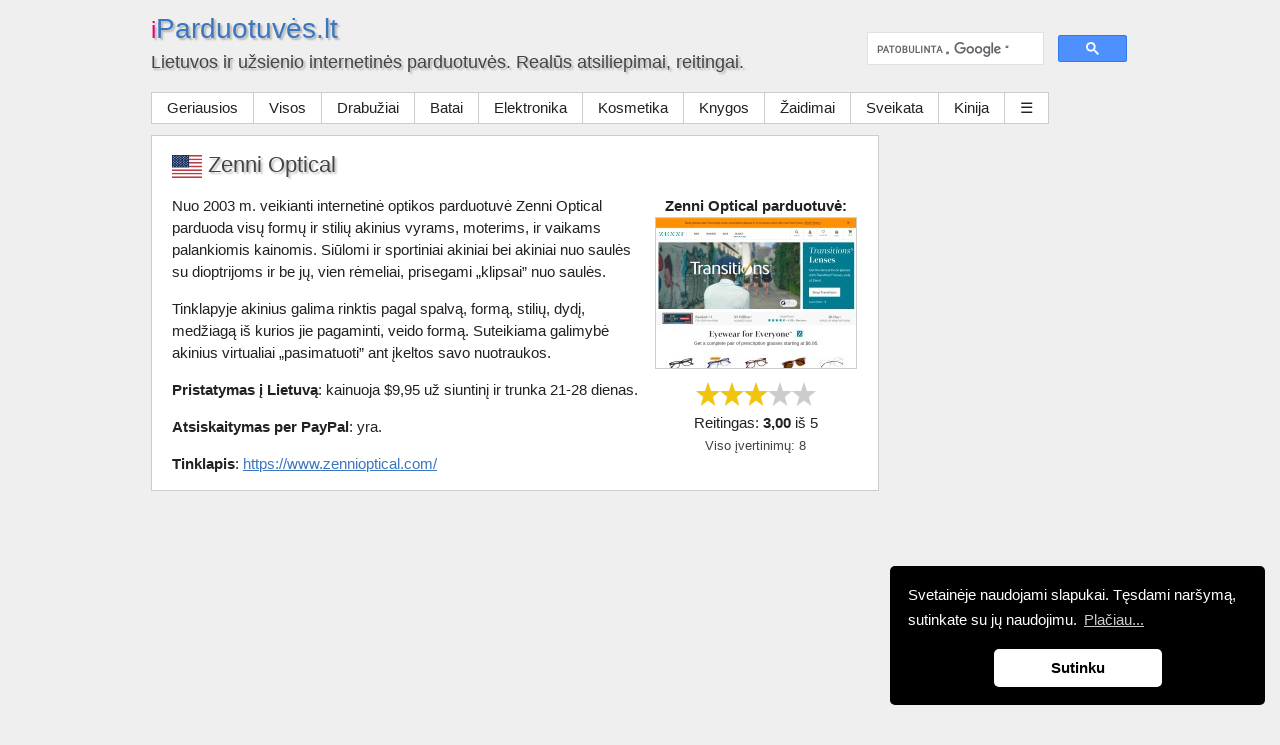

--- FILE ---
content_type: text/html; charset=UTF-8
request_url: https://iparduotuves.lt/parduotuve/zenni-optical
body_size: 7114
content:
<!DOCTYPE html>
<html lang="lt">
<head>
<script async src="https://pagead2.googlesyndication.com/pagead/js/adsbygoogle.js?client=ca-pub-7008477187146575"
     crossorigin="anonymous"></script>
<meta charset="UTF-8" />
<meta name="viewport" content="width=device-width, initial-scale=1.0">
<title>Zenni Optical atsiliepimai | iParduotuvės.lt</title>
<link rel="stylesheet" href="https://iparduotuves.lt/wp-content/themes/parde/style.css?v=1.3.8" />
<link rel="shortcut icon" href="/wp-content/themes/parde/img/ip-favicon.png" />
<link rel="alternate" type="application/rss+xml" href="https://iparduotuves.lt/feed" title="iParduotuvės RSS" />
<meta name="description" content="Nuo 2003 m. veikianti internetinė optikos parduotuvė Zenni Optical parduoda visų formų ir stilių akinius vyrams, moterims, ir vaikams palankiomis kainomis. Siūlomi ir sportiniai akiniai bei akiniai nuo saulės su dioptrijoms ir be jų, vien rėmeliai, prisegami &quot;klipsai&quot; nuo saulės...." />
<meta name='robots' content='max-image-preview:large' />
	<style>img:is([sizes="auto" i], [sizes^="auto," i]) { contain-intrinsic-size: 3000px 1500px }</style>
			<!-- This site uses the Google Analytics by MonsterInsights plugin v9.11.1 - Using Analytics tracking - https://www.monsterinsights.com/ -->
							<script src="//www.googletagmanager.com/gtag/js?id=G-HM9N4HGGRP"  data-cfasync="false" data-wpfc-render="false" type="text/javascript" async></script>
			<script data-cfasync="false" data-wpfc-render="false" type="text/javascript">
				var mi_version = '9.11.1';
				var mi_track_user = true;
				var mi_no_track_reason = '';
								var MonsterInsightsDefaultLocations = {"page_location":"https:\/\/iparduotuves.lt\/parduotuve\/zenni-optical\/"};
								if ( typeof MonsterInsightsPrivacyGuardFilter === 'function' ) {
					var MonsterInsightsLocations = (typeof MonsterInsightsExcludeQuery === 'object') ? MonsterInsightsPrivacyGuardFilter( MonsterInsightsExcludeQuery ) : MonsterInsightsPrivacyGuardFilter( MonsterInsightsDefaultLocations );
				} else {
					var MonsterInsightsLocations = (typeof MonsterInsightsExcludeQuery === 'object') ? MonsterInsightsExcludeQuery : MonsterInsightsDefaultLocations;
				}

								var disableStrs = [
										'ga-disable-G-HM9N4HGGRP',
									];

				/* Function to detect opted out users */
				function __gtagTrackerIsOptedOut() {
					for (var index = 0; index < disableStrs.length; index++) {
						if (document.cookie.indexOf(disableStrs[index] + '=true') > -1) {
							return true;
						}
					}

					return false;
				}

				/* Disable tracking if the opt-out cookie exists. */
				if (__gtagTrackerIsOptedOut()) {
					for (var index = 0; index < disableStrs.length; index++) {
						window[disableStrs[index]] = true;
					}
				}

				/* Opt-out function */
				function __gtagTrackerOptout() {
					for (var index = 0; index < disableStrs.length; index++) {
						document.cookie = disableStrs[index] + '=true; expires=Thu, 31 Dec 2099 23:59:59 UTC; path=/';
						window[disableStrs[index]] = true;
					}
				}

				if ('undefined' === typeof gaOptout) {
					function gaOptout() {
						__gtagTrackerOptout();
					}
				}
								window.dataLayer = window.dataLayer || [];

				window.MonsterInsightsDualTracker = {
					helpers: {},
					trackers: {},
				};
				if (mi_track_user) {
					function __gtagDataLayer() {
						dataLayer.push(arguments);
					}

					function __gtagTracker(type, name, parameters) {
						if (!parameters) {
							parameters = {};
						}

						if (parameters.send_to) {
							__gtagDataLayer.apply(null, arguments);
							return;
						}

						if (type === 'event') {
														parameters.send_to = monsterinsights_frontend.v4_id;
							var hookName = name;
							if (typeof parameters['event_category'] !== 'undefined') {
								hookName = parameters['event_category'] + ':' + name;
							}

							if (typeof MonsterInsightsDualTracker.trackers[hookName] !== 'undefined') {
								MonsterInsightsDualTracker.trackers[hookName](parameters);
							} else {
								__gtagDataLayer('event', name, parameters);
							}
							
						} else {
							__gtagDataLayer.apply(null, arguments);
						}
					}

					__gtagTracker('js', new Date());
					__gtagTracker('set', {
						'developer_id.dZGIzZG': true,
											});
					if ( MonsterInsightsLocations.page_location ) {
						__gtagTracker('set', MonsterInsightsLocations);
					}
										__gtagTracker('config', 'G-HM9N4HGGRP', {"forceSSL":"true","link_attribution":"true"} );
										window.gtag = __gtagTracker;										(function () {
						/* https://developers.google.com/analytics/devguides/collection/analyticsjs/ */
						/* ga and __gaTracker compatibility shim. */
						var noopfn = function () {
							return null;
						};
						var newtracker = function () {
							return new Tracker();
						};
						var Tracker = function () {
							return null;
						};
						var p = Tracker.prototype;
						p.get = noopfn;
						p.set = noopfn;
						p.send = function () {
							var args = Array.prototype.slice.call(arguments);
							args.unshift('send');
							__gaTracker.apply(null, args);
						};
						var __gaTracker = function () {
							var len = arguments.length;
							if (len === 0) {
								return;
							}
							var f = arguments[len - 1];
							if (typeof f !== 'object' || f === null || typeof f.hitCallback !== 'function') {
								if ('send' === arguments[0]) {
									var hitConverted, hitObject = false, action;
									if ('event' === arguments[1]) {
										if ('undefined' !== typeof arguments[3]) {
											hitObject = {
												'eventAction': arguments[3],
												'eventCategory': arguments[2],
												'eventLabel': arguments[4],
												'value': arguments[5] ? arguments[5] : 1,
											}
										}
									}
									if ('pageview' === arguments[1]) {
										if ('undefined' !== typeof arguments[2]) {
											hitObject = {
												'eventAction': 'page_view',
												'page_path': arguments[2],
											}
										}
									}
									if (typeof arguments[2] === 'object') {
										hitObject = arguments[2];
									}
									if (typeof arguments[5] === 'object') {
										Object.assign(hitObject, arguments[5]);
									}
									if ('undefined' !== typeof arguments[1].hitType) {
										hitObject = arguments[1];
										if ('pageview' === hitObject.hitType) {
											hitObject.eventAction = 'page_view';
										}
									}
									if (hitObject) {
										action = 'timing' === arguments[1].hitType ? 'timing_complete' : hitObject.eventAction;
										hitConverted = mapArgs(hitObject);
										__gtagTracker('event', action, hitConverted);
									}
								}
								return;
							}

							function mapArgs(args) {
								var arg, hit = {};
								var gaMap = {
									'eventCategory': 'event_category',
									'eventAction': 'event_action',
									'eventLabel': 'event_label',
									'eventValue': 'event_value',
									'nonInteraction': 'non_interaction',
									'timingCategory': 'event_category',
									'timingVar': 'name',
									'timingValue': 'value',
									'timingLabel': 'event_label',
									'page': 'page_path',
									'location': 'page_location',
									'title': 'page_title',
									'referrer' : 'page_referrer',
								};
								for (arg in args) {
																		if (!(!args.hasOwnProperty(arg) || !gaMap.hasOwnProperty(arg))) {
										hit[gaMap[arg]] = args[arg];
									} else {
										hit[arg] = args[arg];
									}
								}
								return hit;
							}

							try {
								f.hitCallback();
							} catch (ex) {
							}
						};
						__gaTracker.create = newtracker;
						__gaTracker.getByName = newtracker;
						__gaTracker.getAll = function () {
							return [];
						};
						__gaTracker.remove = noopfn;
						__gaTracker.loaded = true;
						window['__gaTracker'] = __gaTracker;
					})();
									} else {
										console.log("");
					(function () {
						function __gtagTracker() {
							return null;
						}

						window['__gtagTracker'] = __gtagTracker;
						window['gtag'] = __gtagTracker;
					})();
									}
			</script>
							<!-- / Google Analytics by MonsterInsights -->
		<script type="text/javascript" src="https://iparduotuves.lt/wp-content/plugins/google-analytics-for-wordpress/assets/js/frontend-gtag.min.js" id="monsterinsights-frontend-script-js" async="async" data-wp-strategy="async"></script>
<script data-cfasync="false" data-wpfc-render="false" type="text/javascript" id='monsterinsights-frontend-script-js-extra'>/* <![CDATA[ */
var monsterinsights_frontend = {"js_events_tracking":"true","download_extensions":"doc,pdf,ppt,zip,xls,docx,pptx,xlsx","inbound_paths":"[{\"path\":\"\\\/go\\\/\",\"label\":\"affiliate\"},{\"path\":\"\\\/recommend\\\/\",\"label\":\"affiliate\"}]","home_url":"https:\/\/iparduotuves.lt","hash_tracking":"false","v4_id":"G-HM9N4HGGRP"};/* ]]> */
</script>
<script type="text/javascript" src="https://iparduotuves.lt/wp-content/themes/parde/js/jquery.min.js" id="jquery-js"></script>
<link rel="canonical" href="https://iparduotuves.lt/parduotuve/zenni-optical" />
<script src="/wp-content/themes/parde/js/priority-nav.js"></script>
<script async src="https://cdnjs.cloudflare.com/ajax/libs/cookieconsent2/3.1.1/cookieconsent.min.js"></script>
<script>
window.addEventListener("load", function(){
window.cookieconsent.initialise({
  "palette": {
    "popup": {
      "background": "#000"
    },
    "button": {
      "background": "#ffffff"
    }
  },
  "theme": "classic",
  "position": "bottom-right",
  "content": {
    "message": "Svetainėje naudojami slapukai. Tęsdami naršymą, sutinkate su jų naudojimu.",
    "dismiss": "Sutinku",
    "link": "Plačiau...",
    "href": "https://iparduotuves.lt/privatumas"
  }
})});
</script>
</head>
<body class="wp-singular parduotuve-template-default single single-parduotuve postid-1059 wp-theme-parde">
<div id="page">
	<header id="branding">
		<div id="antraste">
			<h2 id="site-title"><a href="https://iparduotuves.lt" rel="home"><span style="color:#E60077;font-size:24px;">i</span><span style="color:#3B76BF;">Parduotuvės.lt</span></a></h2>
			<h3 id="site-description">Lietuvos ir užsienio internetinės parduotuvės. Realūs atsiliepimai, reitingai.</h3>

		</div>
		<div id="gpaieska">
<script>
  (function() {
    var cx = 'partner-pub-9210214627971173:8096227380';
    var gcse = document.createElement('script');
    gcse.type = 'text/javascript';
    gcse.async = true;
    gcse.src = 'https://cse.google.com/cse.js?cx=' + cx;
    var s = document.getElementsByTagName('script')[0];
    s.parentNode.insertBefore(gcse, s);
  })();
</script>
<gcse:searchbox-only></gcse:searchbox-only>
		</div>
	<nav id="access">
			<ul id="menu-pagrindinis" class="menu"><li id="menu-item-59" class="menu-item menu-item-type-post_type menu-item-object-page menu-item-home menu-item-59"><a href="https://iparduotuves.lt/">Geriausios</a></li><li id="menu-item-11" class="menu-item menu-item-type-post_type menu-item-object-page menu-item-11"><a href="https://iparduotuves.lt/visos">Visos</a></li><li id="menu-item-154" class="menu-item menu-item-type-post_type menu-item-object-page menu-item-154"><a href="https://iparduotuves.lt/drabuziai">Drabužiai</a></li><li id="menu-item-158" class="menu-item menu-item-type-post_type menu-item-object-page menu-item-158"><a href="https://iparduotuves.lt/batai">Batai</a></li><li id="menu-item-12" class="menu-item menu-item-type-post_type menu-item-object-page menu-item-12"><a href="https://iparduotuves.lt/elektronika">Elektronika</a></li><li id="menu-item-161" class="menu-item menu-item-type-post_type menu-item-object-page menu-item-161"><a href="https://iparduotuves.lt/kosmetika">Kosmetika</a></li><li id="menu-item-168" class="menu-item menu-item-type-post_type menu-item-object-page menu-item-168"><a href="https://iparduotuves.lt/knygos">Knygos</a></li><li id="menu-item-171" class="menu-item menu-item-type-post_type menu-item-object-page menu-item-171"><a href="https://iparduotuves.lt/zaidimai">Žaidimai</a></li><li id="menu-item-164" class="menu-item menu-item-type-post_type menu-item-object-page menu-item-164"><a href="https://iparduotuves.lt/sveikata">Sveikata</a></li><li id="menu-item-614" class="menu-item menu-item-type-post_type menu-item-object-page menu-item-614"><a href="https://iparduotuves.lt/kiniskos-parduotuves">Kinija</a></li><li id="menu-item-174" class="menu-item menu-item-type-post_type menu-item-object-page menu-item-174"><a href="https://iparduotuves.lt/ivairios">Įvairios</a></li><li id="menu-item-216" class="menu-item menu-item-type-post_type menu-item-object-page menu-item-216"><a href="https://iparduotuves.lt/paypal">PayPal</a></li><li id="menu-item-1423" class="menu-item menu-item-type-post_type menu-item-object-page menu-item-1423"><a href="https://iparduotuves.lt/kaip-sutaupyti-perkant-internetu">Bonusai</a></li><li id="menu-item-127" class="menu-item menu-item-type-post_type menu-item-object-page menu-item-127"><a href="https://iparduotuves.lt/kaip-pirkti">Kaip pirkti</a></li><li id="menu-item-1578" class="menu-item menu-item-type-post_type menu-item-object-page current_page_parent menu-item-1578"><a href="https://iparduotuves.lt/blogas">Blogas</a></li><li id="menu-item-178" class="menu-item menu-item-type-post_type menu-item-object-page menu-item-178"><a href="https://iparduotuves.lt/pasiulymai">Pasiūlymai-Kontaktai</a></li></ul>	</nav><!-- #access -->
	<script>var nav = priorityNav.init();</script>
	</header><!-- #branding -->		<div id="primary">
			<div id="content" role="main">
<article id="post-1059" class="post-1059 parduotuve type-parduotuve status-publish tag-ivairios tag-paypal">
	<header class="entry-header">
	<a href="/amerikietiskos-parduotuves"><img src="/wp-content/themes/parde/img/flags/us.svg" alt="JAV" title="JAV" class="flaglarge us" width="30" height="23" /></a>	<h1 class="entry-title">Zenni Optical</h1>
</header><!-- .entry-header -->
<div class="entry-content" itemscope itemtype="https://schema.org/Store">
<div class="thumbnail"><div><h3><span itemprop="name">Zenni Optical</span> parduotuvė:</h3><a href="https://www.zennioptical.com/" title="Zenni Optical tinklapis" target="_blank" rel="nofollow noopener"><img itemprop="image" src="https://iparduotuves.lt/thumbnails/zenni-optical-parduotuve.jpg" alt="Zenni Optical tinklapis" class="site-thumbnail" width="200" height="150"></a></div>
<div id="dynamic-post-ratings-1059" class="post-ratings"><img src="https://iparduotuves.lt/wp-content/plugins/wp-postratings/images/stars_svg/rating_on.svg" alt="Reitingas: 3,00 iš 5; viso balsų: 8" title="Reitingas: 3,00 iš 5; viso balsų: 8" class="post-ratings-image" /><img src="https://iparduotuves.lt/wp-content/plugins/wp-postratings/images/stars_svg/rating_on.svg" alt="Reitingas: 3,00 iš 5; viso balsų: 8" title="Reitingas: 3,00 iš 5; viso balsų: 8" class="post-ratings-image" /><img src="https://iparduotuves.lt/wp-content/plugins/wp-postratings/images/stars_svg/rating_on.svg" alt="Reitingas: 3,00 iš 5; viso balsų: 8" title="Reitingas: 3,00 iš 5; viso balsų: 8" class="post-ratings-image" /><img src="https://iparduotuves.lt/wp-content/plugins/wp-postratings/images/stars_svg/rating_off.svg" alt="Reitingas: 3,00 iš 5; viso balsų: 8" title="Reitingas: 3,00 iš 5; viso balsų: 8" class="post-ratings-image" /><img src="https://iparduotuves.lt/wp-content/plugins/wp-postratings/images/stars_svg/rating_off.svg" alt="Reitingas: 3,00 iš 5; viso balsų: 8" title="Reitingas: 3,00 iš 5; viso balsų: 8" class="post-ratings-image" /> <div itemprop="aggregateRating" itemscope itemtype="http://schema.org/AggregateRating">Reitingas: <strong itemprop="ratingValue">3,00</strong> iš <span itemprop="bestRating">5</span><br /><span class="vertcount">Viso įvertinimų: <span itemprop="ratingCount">8</span></span></div></div><script>jQuery(document).ready(function($) {$.ajax({url : "https://iparduotuves.lt/wp-admin/admin-ajax.php",dataType: "jsonp", data : { "id" : "1059", "_ajax_nonce" : "49a2cf5bba", action : "ajax_display_rating" }, success : function(response) { $("#dynamic-post-ratings-1059").html(response.output); dropdownEnhancer(); }});});</script></div>
		<p>Nuo 2003 m. veikianti internetinė optikos parduotuvė Zenni Optical parduoda visų formų ir stilių akinius vyrams, moterims, ir vaikams palankiomis kainomis. Siūlomi ir sportiniai akiniai bei akiniai nuo saulės su dioptrijoms ir be jų, vien rėmeliai, prisegami &#8222;klipsai&#8221; nuo saulės.</p>
<p>Tinklapyje akinius galima rinktis pagal spalvą, formą, stilių, dydį, medžiagą iš kurios jie pagaminti, veido formą. Suteikiama galimybė akinius virtualiai &#8222;pasimatuoti&#8221; ant įkeltos savo nuotraukos.</p>
<p><strong>Pristatymas į Lietuvą</strong>: kainuoja $9,95 už siuntinį ir trunka 21-28 dienas.</p>
<p><strong>Atsiskaitymas per PayPal</strong>: yra.</p>

<p><strong>Tinklapis</strong>: <a itemprop="URL" href="https://www.zennioptical.com/" target="_blank" rel="nofollow noopener">https://www.zennioptical.com/</a></p>


				<div style="clear:both;"></div>
	</div><!-- .entry-content -->
</article><!-- #post-1059 -->
			</div><!-- #content -->

<aside class="ayy norewrite">
<script async src="https://pagead2.googlesyndication.com/pagead/js/adsbygoogle.js?client=ca-pub-9210214627971173"
     crossorigin="anonymous"></script>
<!-- Po Parduotuve -->
<ins class="adsbygoogle"
     style="display:block"
     data-ad-client="ca-pub-9210214627971173"
     data-ad-slot="7013180855"
     data-ad-format="auto"
     data-full-width-responsive="true"></ins>
<script>
     (adsbygoogle = window.adsbygoogle || []).push({});
</script>
</aside>

	<div id="comments">
	
	
		<div id="respond" class="comment-respond">
		<h3 id="reply-title" class="comment-reply-title">Rašyti atsiliepimą <small><a rel="nofollow" id="cancel-comment-reply-link" style="display:none;">Panaikinti atsakymą</a></small></h3><form action="https://iparduotuves.lt/wp-comments-post.php" method="post" id="commentform" class="comment-form"><div class="comment-form-author"><label for="author">Vardas</label><input id="author" name="author" type="text" value="" placeholder="Anonimas" size="40" /></div>



<p class="comment-form-attachment"><input type="checkbox" role="button" id="checkfile" onclick="document.getElementById('priekaba').value='';document.getElementById('priekaba').classList.toggle('rodyk');document.getElementById('priekaba').disabled=false;"><label for="checkfile">Įkelti pirkinio iš Zenni Optical nuotrauką (JPG, iki 4 MB)</label>
			<input id="priekaba" name="attachment" type="file" disabled/></p><p class="comment-form-comment"><label for="comment">Atsiliepimas</label><textarea id="comment" name="comment" cols="45" rows="8"></textarea></p><p class="form-submit"><input name="btnSubmit" type="submit" id="btnSubmit" class="btnSubmit" value="Skelbti" /> <input type='hidden' name='comment_post_ID' value='1059' id='comment_post_ID' />
<input type='hidden' name='comment_parent' id='comment_parent' value='0' />
</p><p style="display: none;"><input type="hidden" id="akismet_comment_nonce" name="akismet_comment_nonce" value="bb7362c2ff" /></p><p style="display: none !important;" class="akismet-fields-container" data-prefix="ak_"><label>&#916;<textarea name="ak_hp_textarea" cols="45" rows="8" maxlength="100"></textarea></label><input type="hidden" id="ak_js_1" name="ak_js" value="86"/><script>document.getElementById( "ak_js_1" ).setAttribute( "value", ( new Date() ).getTime() );</script></p></form>	</div><!-- #respond -->
	</div><!-- #comments -->

<aside class="ayy norewrite">
<script async src="https://pagead2.googlesyndication.com/pagead/js/adsbygoogle.js?client=ca-pub-9210214627971173"
     crossorigin="anonymous"></script>
<ins class="adsbygoogle"
     style="display:block"
     data-ad-format="autorelaxed"
     data-ad-client="ca-pub-9210214627971173"
     data-ad-slot="9053060419"></ins>
<script>
     (adsbygoogle = window.adsbygoogle || []).push({});
</script>
</aside>
		</div><!-- #primary -->
<div id="secondary" class="widget-area" role="complementary">
		</div><!-- #secondary .widget-area -->	<footer id="colophon">
		<div id="site-generator">
© iParduotuves.lt
			<span class="sep"> | </span>
<a href="https://iparduotuves.lt/atsakomybes-apribojimas">Atsakomybės apribojimas</a>
			<span class="sep"> | </span>
<a href="https://iparduotuves.lt/privatumas">Privatumas</a>
			<span class="sep"> | </span>
<a href="#">Atgal į viršų ↑</a>
		</div>
	</footer><!-- #colophon -->
</div><!-- #page -->

<script type="speculationrules">
{"prefetch":[{"source":"document","where":{"and":[{"href_matches":"\/*"},{"not":{"href_matches":["\/wp-*.php","\/wp-admin\/*","\/wp-content\/uploads\/*","\/wp-content\/*","\/wp-content\/plugins\/*","\/wp-content\/themes\/parde\/*","\/*\\?(.+)"]}},{"not":{"selector_matches":"a[rel~=\"nofollow\"]"}},{"not":{"selector_matches":".no-prefetch, .no-prefetch a"}}]},"eagerness":"conservative"}]}
</script>
<script type="text/javascript" id="wp-postratings-js-extra">
/* <![CDATA[ */
var ratingsL10n = {"plugin_url":"https:\/\/iparduotuves.lt\/wp-content\/plugins\/wp-postratings","ajax_url":"https:\/\/iparduotuves.lt\/wp-admin\/admin-ajax.php","text_wait":"Please rate only 1 item at a time.","image":"stars_svg","image_ext":"svg","max":"5","show_loading":"1","show_fading":"1","custom":"0"};
var ratings_mouseover_image=new Image();ratings_mouseover_image.src="https://iparduotuves.lt/wp-content/plugins/wp-postratings/images/stars_svg/rating_over.svg";;
/* ]]> */
</script>
<script async type="text/javascript" src="https://iparduotuves.lt/wp-content/plugins/wp-postratings/js/postratings-js.js" id="wp-postratings-js"></script>
<script defer type="text/javascript" src="https://iparduotuves.lt/wp-content/plugins/akismet/_inc/akismet-frontend.js" id="akismet-frontend-js"></script>

<script>
$('#commentform')[0].encoding = 'multipart/form-data';
function dropdownEnhancer() {
    if($('#rating_1059_1').attr('onclick') !== undefined) {     	
		$('#commentform').prepend("<div class=\"comment-form-dropstars\"><label for=\"dropstars\">įvertinimas</label><select name=\"dropstars\" id=\"dropstars\" onchange=\"ratings_off(3, 0, 0); current_rating(1059, (this.value)) \"><option value=\"null\" selected=\"selected\">-</option><option value=\"1\">1 žvaigždutė</option><option value=\"2\">2 žvaigždutės</option><option value=\"3\">3 žvaigždutės</option><option value=\"4\">4 žvaigždutės</option><option value=\"5\">5 žvaigždutės</option></select></div>");
	$('#commentform').submit(function(e) {
     	e.preventDefault();
     	e.returnValue = false;
		$('#btnSubmit').val('Skelbiama...');
		$('#btnSubmit').prop('disabled', true);
		//only rate if non-zero selected
		if ($('#dropstars option:selected').val() === 'null' )
		{
		document.getElementById("commentform").submit(); 
		}
		else
		{
		rate_post();
		//wait for ratings to go through
		var kartai = 0;
		var checkExist = setInterval(function() {
		if($('#rating_1059_1').attr('onclick') !== undefined) {    
				if (++kartai > 20) {
				clearInterval(checkExist);
				document.getElementById("commentform").submit(); 
				}
			} else {
 			clearInterval(checkExist);
			document.getElementById("commentform").submit(); 
   			}
			}, 200);
		}
		})
    }
};
</script>

<script>
    var vglnk = { key: '03fd28cb9135080693bc77fea641c420' };
    (function(d, t) {
        var s = d.createElement(t);
            s.type = 'text/javascript';
            s.async = true;
            s.src = 'https://cdn.viglink.com/api/vglnk.js';
        var r = d.getElementsByTagName(t)[0];
            r.parentNode.insertBefore(s, r);
    }(document, 'script'));
</script>
</body>
</html>

--- FILE ---
content_type: text/html; charset=UTF-8
request_url: https://iparduotuves.lt/wp-admin/admin-ajax.php?callback=jQuery33106700119636015014_1768734953963&id=1059&_ajax_nonce=49a2cf5bba&action=ajax_display_rating&_=1768734953964
body_size: 367
content:
jQuery33106700119636015014_1768734953963({"output":"<div id=\"post-ratings-1059\" class=\"post-ratings\" data-nonce=\"22d16809a5\"><img id=\"rating_1059_1\" src=\"https:\/\/iparduotuves.lt\/wp-content\/plugins\/wp-postratings\/images\/stars_svg\/rating_on.svg\" alt=\"1 \u017evaig\u017edut\u0117\" title=\"1 \u017evaig\u017edut\u0117\" onmouseover=\"current_rating(1059, 1, '1 \u017evaig\u017edut\u0117');\" onmouseout=\"ratings_off(3, 0, 0);\" onclick=\"rate_post();\" onkeypress=\"rate_post();\" style=\"cursor: pointer; border: 0px;\" \/><img id=\"rating_1059_2\" src=\"https:\/\/iparduotuves.lt\/wp-content\/plugins\/wp-postratings\/images\/stars_svg\/rating_on.svg\" alt=\"2 \u017evaig\u017edut\u0117s\" title=\"2 \u017evaig\u017edut\u0117s\" onmouseover=\"current_rating(1059, 2, '2 \u017evaig\u017edut\u0117s');\" onmouseout=\"ratings_off(3, 0, 0);\" onclick=\"rate_post();\" onkeypress=\"rate_post();\" style=\"cursor: pointer; border: 0px;\" \/><img id=\"rating_1059_3\" src=\"https:\/\/iparduotuves.lt\/wp-content\/plugins\/wp-postratings\/images\/stars_svg\/rating_on.svg\" alt=\"3 \u017evaig\u017edut\u0117s\" title=\"3 \u017evaig\u017edut\u0117s\" onmouseover=\"current_rating(1059, 3, '3 \u017evaig\u017edut\u0117s');\" onmouseout=\"ratings_off(3, 0, 0);\" onclick=\"rate_post();\" onkeypress=\"rate_post();\" style=\"cursor: pointer; border: 0px;\" \/><img id=\"rating_1059_4\" src=\"https:\/\/iparduotuves.lt\/wp-content\/plugins\/wp-postratings\/images\/stars_svg\/rating_off.svg\" alt=\"4 \u017evaig\u017edut\u0117s\" title=\"4 \u017evaig\u017edut\u0117s\" onmouseover=\"current_rating(1059, 4, '4 \u017evaig\u017edut\u0117s');\" onmouseout=\"ratings_off(3, 0, 0);\" onclick=\"rate_post();\" onkeypress=\"rate_post();\" style=\"cursor: pointer; border: 0px;\" \/><img id=\"rating_1059_5\" src=\"https:\/\/iparduotuves.lt\/wp-content\/plugins\/wp-postratings\/images\/stars_svg\/rating_off.svg\" alt=\"5 \u017evaig\u017edut\u0117s\" title=\"5 \u017evaig\u017edut\u0117s\" onmouseover=\"current_rating(1059, 5, '5 \u017evaig\u017edut\u0117s');\" onmouseout=\"ratings_off(3, 0, 0);\" onclick=\"rate_post();\" onkeypress=\"rate_post();\" style=\"cursor: pointer; border: 0px;\" \/> <div itemprop=\"aggregateRating\" itemscope itemtype=\"http:\/\/schema.org\/AggregateRating\">Reitingas: <strong itemprop=\"ratingValue\">3,00<\/strong> i\u0161 <span itemprop=\"bestRating\">5<\/span><br \/><span class=\"vertcount\">Viso \u012fvertinim\u0173: <span itemprop=\"ratingCount\">8<\/span><\/span><\/div><\/div><div id=\"post-ratings-1059-loading\" class=\"post-ratings-loading\">\n            <img src=\"https:\/\/iparduotuves.lt\/wp-content\/plugins\/wp-postratings\/images\/loading.gif\" width=\"16\" height=\"16\" class=\"post-ratings-image\" \/>Kraunama...<\/div>"});

--- FILE ---
content_type: text/html; charset=utf-8
request_url: https://www.google.com/recaptcha/api2/aframe
body_size: 90
content:
<!DOCTYPE HTML><html><head><meta http-equiv="content-type" content="text/html; charset=UTF-8"></head><body><script nonce="oAhc2ZMssXnFIXNIoOplww">/** Anti-fraud and anti-abuse applications only. See google.com/recaptcha */ try{var clients={'sodar':'https://pagead2.googlesyndication.com/pagead/sodar?'};window.addEventListener("message",function(a){try{if(a.source===window.parent){var b=JSON.parse(a.data);var c=clients[b['id']];if(c){var d=document.createElement('img');d.src=c+b['params']+'&rc='+(localStorage.getItem("rc::a")?sessionStorage.getItem("rc::b"):"");window.document.body.appendChild(d);sessionStorage.setItem("rc::e",parseInt(sessionStorage.getItem("rc::e")||0)+1);localStorage.setItem("rc::h",'1768734955934');}}}catch(b){}});window.parent.postMessage("_grecaptcha_ready", "*");}catch(b){}</script></body></html>

--- FILE ---
content_type: text/css
request_url: https://iparduotuves.lt/wp-content/themes/parde/style.css?v=1.3.8
body_size: 3110
content:
/*
Theme Name: Parde
Theme URI: http://iparduotuves.lt/
Description: Light HTML5 theme.
Version: 1.2
Tags: custom-menu, microformats, full-width-template
*/

/* =Structure
-------------------------------------------------------------- */
article, aside, footer, header, nav, section {display: block;}
body {
	font-family: -apple-system, BlinkMacSystemFont, "Avenir Next", Avenir, "Segoe UI", Roboto, Noto, Oxygen, Ubuntu, Cantarell, "Fira Sans", "Droid Sans", "Helvetica Neue", Helvetica, Arial, sans-serif, "Apple Color Emoji", "Segoe UI Emoji", "Segoe UI Symbol";
	font-size:15px;
	background-color:#efefef;
	color:#222;
	line-height:1.5em;
}
#page {
	display: block;
	max-width:978px;
	margin:0 auto;
}
#primary {
	float: left;
	margin: 0 -280px 0 0;
	width: 100%;
	clear:both;
}
.page #content, .single-parduotuve #content, .post, .search-results .parduotuve {
	margin: 0 250px 0 0;
	background-color:#fff;
	border:1px solid #ccc;
	padding:0 20px;
}
.post, .search-results .parduotuve {margin-bottom:1em;}
.widget-area {
	float: right;
	overflow:hidden;
	width: 230px;
}
.widget-title, #comments-title, .page-title, #reply-title {font-size:16px;}
.entry-title {font-size:22px;}
.topaz2 .widget-title {margin-bottom:0;font-size:18px;}

/* Increase the size of the content area for templates without sidebars */
.full-width #content, .image-attachment #content {margin: 0;}

/* Alignment */
.alignleft {
	float: left;
}
.alignright {
	float: right;
}
.aligncenter {
	clear: both;
	display: block;
	margin-left: auto;
	margin-right: auto;
}
b, strong {font-weight:600}

article li {margin-bottom:1em;}

/* =Header
-------------------------------------------------------------- */
#site-title {
	font-size: 28px;
	margin:10px 0 5px;
}
#site-description {
	font-size:18px;
	font-weight: normal;
	margin:10px 0 5px;
	vertical-align: text-bottom;
}

#antraste {float:left;}

h1, h2, h3, h4 {
	font-weight:normal;
	text-shadow: 2px 2px 2px rgba(0, 0, 0, .25);
	color:#444;
}

h4 a {text-decoration:none;}

#gpaieska {
	float:right;
	padding-top:1.6em;
	width:260px;
	height:38px;
	padding-right:0.15em;
}

/* parduotuves pavadinimas virs thumbnail */
.entry-content h3 {text-shadow:none;font-size:15px;font-weight:600;margin:0;color:#222;}

/* =Menu
-------------------------------------------------------------- */

#access {
	clear: both;
	margin: 0;
	padding: 14px 0;
}
#access ul {
	list-style: none;
	margin:0 0 1px 1px;
	padding:0;
	display:inline-block;
}
#access li {
	background-color:#fff;
	border:1px solid #ccc;
	margin:0 0 -1px -1px;
	padding:0;
	display:inline-block;
}
#access a {
	padding:0 1em;
	margin:0;
	text-decoration: none;
	display:block;
	line-height:2em;
}
#access li:hover > a {background-color: #f5f5f5;}
.current-menu-item {font-weight:600;}

/* =Content
-------------------------------------------------------------- */

.comment-meta, .entry-meta {
	clear: both;
	display: block;
}

.comment-meta::after {
	content:"";
	display:table;
	clear:both;
}

.comment-meta, .entry-meta, #colophon, .vertcount {
	font-size:13px;
}

.comment-content {
	overflow-wrap: break-word;
}

.single-author .entry-meta .byline {
	display: none;
}
#content nav {
	display: block;
	overflow: hidden;
}
.nav-previous {
	float: left;
	width: 50%;
	margin-bottom:1em;
}
.nav-next {
	float: right;
	text-align: right;
	width: 50%;
	margin-bottom:1em;
}
#nav-below {
	margin: 1em 250px 0 0;
}
.page-link {
	clear: both;
	margin: 0 0 1em;
}
.page .edit-link {
	clear: both;
	display: block;
}

/* =Images
-------------------------------------------------------------- */
/*
Resize images to fit the main content area.
- Applies only to images uploaded via WordPress by targeting size-* classes.
- Other images will be left alone. Use "size-auto" class to apply to other images.
*/
img.size-auto,
img.size-full,
img.size-large,
img.size-medium,
.attachment img,
.widget-area img {
	max-width: 100%; /* When images are too wide for containing element, force them to fit. */
	height: auto; /* Override height to match resized width for correct aspect ratio. */
}
img.alignleft {
	margin-right: 1.5em;
}
img.alignright {
	margin-left: 1.5em;
}

/* =Comments
-------------------------------------------------------------- */
#comments {
	clear:both;
	margin: 0 250px 0 0;
}
.comment {
	display: block;
}
.commentwrap {
	display: block;
	background-color:#fff;
	border:1px solid #ccc;
	padding:10px;
	margin-bottom:1em;
}

.commentlist {padding-left:50px;}
#respond {clear:both;}

#respond input[type=text] {
	display: block;
}
#respond textarea, input#author {
	display: block;
	border:1px solid #ccc;
	padding:5px;
	width: 95%;
}
select#dropstars {border:1px solid #ccc;padding:5px;display:block;}
.comment-reply-link {cursor: pointer;text-decoration:underline;touch-action:none;display:block;float:left;}
#cancel-comment-reply-link {cursor: pointer;touch-action:none;}
.comment-author, .vertcount {color:#444;}
.comment-author-andrius > .commentwrap > .comment-author {color:#FC0082;}

/* =Widgets
-------------------------------------------------------------- */

.widget {display: block;}
aside:first-child h4 {margin-top: 0;}

/* =Footer
-------------------------------------------------------------- */

#colophon {
	clear: both;
	display: block;
	text-align:center;
	padding-top:1em;
}

/* Links
-------------------------------------------------------------- */
a {color:#3B76BF;}
a:hover {text-shadow:#c1d8f5 1px 1px 1px;}
.entry-title a,#site-title a {text-decoration:none;text-shadow: 2px 2px 2px rgba(0, 0, 0, .25);color:#444;}
.entry-title a:hover{color:#3B76BF;}
#access a {color:#222;}
#access a:hover {text-shadow:2px 2px 2px rgba(0, 0, 0, .20);}
.hor-minimalist-b {
	margin:1em auto;
	border-collapse: collapse;
	text-align: left;
	width:100%;
	max-width:880px;
}
.hor-minimalist-b th {
	padding: 8px;
	border-bottom: 2px solid #ccc;
	font-weight:600;
	text-align: left;
}
.hor-minimalist-b td {
	border-bottom: 1px solid #ccc;
	padding: 6px 8px;
}
.hor-minimalist-b td:first-child {padding-left:0;white-space:nowrap;}
.page-id-613 .hor-minimalist-b td:first-child {padding-left:8px;}
.hor-minimalist-b tbody tr:hover td {background-color:#f5f5f5;}
.hor-minimalist-b tbody {border-top:1px solid #ccc;}
#topazwrapper {text-align:center;}
.topaz {display:inline-block;border:1px solid #ccc;width:260px;padding:10px;margin:10px;background-color:#f5f5f5;text-align:left;}
.topaz img {border:1px solid #ccc;}
.topaz2 {float:left;width:48%;margin-right:24px;}
.comment-form-dropstars {max-width:50%;}
.comment-form-author {max-width:50%;}
.comment-form-attachment {float:left;clear:left;}
#priekaba {display:none;margin-top:0.5em;}
#priekaba.rodyk {display:block;}
.comment-attachment {float:right;padding-left:0.5em;}
.comment-form-comment {clear:both;}
input#author {width:90%;}
.thumbnail {float:right;margin:0 0 0.5em 1em;width:205px;text-align:center;}
.site-thumbnail {width:200px;height:150px;border:1px solid #ccc;}
.widget .post-ratings-image, .commentwrap .post-ratings-image, td .post-ratings-image {width:16px;height:16px;}
.parduotuve .post-ratings-image {width:24px;height:24px;}
td .post-ratings, .widget .post-ratings {white-space: nowrap;}
.flagsmall {height:16px;width:21px;vertical-align:middle;margin-right:4px;}
.flaglarge {height:23px;width:30px;float:left;margin:1px 6px 0 0;}
.jp, .kr, .ee, .pl {border:1px solid #ccc;}
.dusimtai {width:200px;margin:0 auto;}
.ayy {margin:24px 0 24px 0;}
.oyy {margin:24px 0;}

/* Priority nav
-------------------------------------------------------------- */

.priority-nav {white-space: nowrap;}
.priority-nav > ul {display: inline-block;}
.priority-nav > ul > li {display: inline-block;}
.priority-nav-has-dropdown .priority-nav__dropdown-toggle {position: relative;font-family: inherit;font-size:inherit;}
.priority-nav__wrapper {position: relative;}
.priority-nav__dropdown {position: absolute;visibility: hidden;}
.priority-nav__dropdown.show {visibility: visible;}
.priority-nav__dropdown-toggle {visibility: hidden;	position: absolute;}
.priority-nav-is-visible {visibility: visible;}
.priority-nav-is-hidden {visibility: hidden;}

button.nav__dropdown-toggle {
	background:#fff;
	cursor: pointer;
	border:1px solid #ccc;
	padding:0 1em;
	line-height:2em;
	color:#222;
	margin-left:-1px;
}

.priority-nav__dropdown-toggle:hover {
	text-shadow:2px 2px 2px rgba(0, 0, 0, .20);
	background-color: #f5f5f5;
}

.priority-nav__dropdown {
	top:24px;
	right: 0;
	z-index:9999;
	white-space: normal;
}

.priority-nav__dropdown li {width:8em;}

.priority-nav {overflow:hidden;height:29px;}
.is-open {overflow:visible;}

/* PageNavi
-------------------------------------------------------------- */
.wp-pagenavi {clear:both;text-align:center;}
.wp-pagenavi span, .wp-pagenavi a {display:inline-block;}
.wp-pagenavi a, .wp-pagenavi span {background:#fff;border:1px solid #ccc;text-decoration:none;color:#333;}
.wp-pagenavi span:first-child {background:inherit;border:0;}
.wp-pagenavi span, .wp-pagenavi a {padding:2px 8px;margin-right:7px;margin-bottom:9px;}
.wp-pagenavi a:last-child {margin-right:0;}
.wp-pagenavi a:hover {background:#efefef;text-shadow: 2px 2px 2px rgba(0, 0, 0, .25);color:#555;}
.wp-pagenavi span.current {font-weight:600;}

/* PostRatings
-------------------------------------------------------------- */

.post-ratings{width:100%;opacity:1;text-align:center;margin-top:.5em}
.post-ratings-loading{display:none;height:16px;text-align:center;margin-top:-50px}
.post-ratings-image{border:0}
.post-ratings img,.post-ratings-image img,.post-ratings-loading img{border:0;padding:0;margin:0}
.post-ratings-comment-author{font-weight:400;font-style:italic}

/* Cookie consent
-------------------------------------------------------------- */

.cc-window{opacity:1;transition:opacity 1s ease}
.cc-window.cc-invisible{opacity:0}
.cc-link{text-decoration:underline}
.cc-window{position:fixed;overflow:hidden;box-sizing:border-box;font-family:-apple-system, BlinkMacSystemFont, avenir next, avenir, segoe ui, helvetica neue, helvetica, Cantarell, Ubuntu, roboto, noto, arial, sans-serif;font-size:15px;line-height:1.5em;display:-ms-flexbox;display:flex;-ms-flex-wrap:nowrap;flex-wrap:nowrap;z-index:9999}
.cc-window.cc-floating{padding:2em;max-width:25em;-ms-flex-direction:column;flex-direction:column}
.cc-btn,.cc-close,.cc-link{cursor:pointer}
.cc-link{opacity:.8;display:inline-block;padding:.2em}
.cc-link:active,.cc-link:visited{color:initial}
.cc-btn{display:block;padding:.4em .8em;font-size:1em;font-weight:600;border-width:2px;border-style:solid;text-align:center;white-space:nowrap}
.cc-right{right:1em}
.cc-bottom{bottom:1em}
.cc-floating .cc-message{display:block;margin-bottom:1em}
.cc-window.cc-floating .cc-compliance{-ms-flex:1 0 auto;flex:1 0 auto}
.cc-compliance{display:-ms-flexbox;display:flex;-ms-flex-align:center;align-items:center;-ms-flex-line-pack:justify;align-content:space-between}
.cc-floating .cc-compliance>.cc-btn{-ms-flex:1;flex:1}
@media print{.cc-window{display:none}}
@media screen and (max-width:900px){.cc-btn{white-space:normal}}
@media screen and (max-width:414px) and (orientation:portrait),screen and (max-width:736px) and (orientation:landscape){
.cc-window.cc-top{top:0}
.cc-window.cc-bottom{bottom:0}
.cc-window.cc-banner,.cc-window.cc-floating,.cc-window.cc-left,.cc-window.cc-right{left:0;right:0}
.cc-window.cc-floating{max-width:none}
.cc-window .cc-message{margin-bottom:1em}
}
.cc-floating.cc-theme-classic{padding:1.2em;border-radius:5px}
.cc-floating.cc-type-info.cc-theme-classic .cc-compliance{text-align:center;display:inline;-ms-flex:none;flex:none}
.cc-theme-classic .cc-btn{border-radius:5px}
.cc-theme-classic .cc-btn:last-child{min-width:140px}
.cc-floating.cc-type-info.cc-theme-classic .cc-btn{display:inline-block}

/* Media queries
-------------------------------------------------------------- */

@media screen and (max-width:780px) {
#secondary {display:none;}
.page #content, .single-parduotuve #content, .post, #comments, #nav-below, .search-results .parduotuve {margin-right: 0;}
.ayy {max-width:100%;}
.commentlist {padding-left:20px;}
#site-description{display:none;}
#gpaieska {padding-top:0.5em;}
}

@media screen and (max-width:665px) {
.topaz2 {width:100%;float:none;}
.mhide0 {display:none;}
}

@media screen and (max-width:490px) {
#site-title, #gpaieska {text-align:center;margin:0 auto;}
#gpaieska, #antraste {float:none;}
#gpaieska {padding-top:1.2em;padding-right:0;}
.mhide {display:none;}
.topaz{margin:10px 0;padding:5px;}
.commentlist {padding-left:0;}
}

@media screen and (max-width:400px) {
.thumbnail {float:none;margin:0 auto 0.5em;clear:both;}
.mhide2 {display:none;}
}

--- FILE ---
content_type: image/svg+xml
request_url: https://iparduotuves.lt/wp-content/plugins/wp-postratings/images/stars_svg/rating_off.svg
body_size: -33
content:
<svg xmlns="http://www.w3.org/2000/svg" width="24" height="24"><path d="M12 18.66l.05-.02c.03 0 1.7 1.23 3.7 2.7 2 1.46 3.67 2.66 3.68 2.64l-1.29-4.54c-.71-2.49-1.3-4.51-1.29-4.53a329 329 0 0 1 3.61-2.9c1.97-1.58 3.57-2.87 3.54-2.87-.06 0-8.15-.18-8.65-.18H15l-1.48-4.5C12.7 1.96 12.02-.04 12 0v18.66zM0 9.14l3.59 2.89 3.6 2.88-.04.19c-.03.1-.63 2.12-1.31 4.5l-1.27 4.38c-.01.04.07.02.19-.07.11-.08 1.8-1.3 3.72-2.72 1.96-1.43 3.45-2.52 3.52-2.53V0c-.02.03-.7 2.05-1.5 4.48C9.7 6.9 9.04 8.89 9.02 8.9l-4.52.12c-2.47.05-4.5.1-4.5.11z" fill="#ccc"/></svg>

--- FILE ---
content_type: image/svg+xml
request_url: https://iparduotuves.lt/wp-content/themes/parde/img/flags/us.svg
body_size: 167
content:
<svg xmlns="http://www.w3.org/2000/svg" height="480" width="640"><g fill-rule="evenodd"><g stroke-width="1pt"><path d="M0 0h912v37H0zm0 73.8h912v37H0zm0 73.9h912v37H0zm0 73.8h912v37H0zm0 73.9h912v37H0zm0 73.8h912v37H0zm0 73.9h912V480H0z" fill="#bd3d44"/><path d="M0 37h912v36.8H0zm0 73.8h912v36.9H0zm0 73.8h912v37H0zm0 73.9h912v36.9H0zm0 73.8h912v37H0zm0 73.9h912V443H0z" fill="#fff"/></g><path fill="#192f5d" d="M0 0h364.8v258.5H0z"/><path d="M30.4 11l3.3 10.3h10.8l-8.7 6.3L39 37.8l-8.7-6.3-8.7 6.3L25 27.6l-8.7-6.3h10.8zm60.8 0l3.3 10.3h10.8l-8.7 6.3 3.3 10.2-8.7-6.3-8.7 6.3 3.3-10.2-8.7-6.3H88zm60.8 0l3.3 10.3h10.8l-8.7 6.3 3.3 10.2-8.7-6.3-8.7 6.3 3.3-10.2-8.7-6.3h10.8zm60.8 0l3.3 10.3H227l-8.7 6.3 3.3 10.2-8.7-6.3-8.7 6.3 3.3-10.2-8.7-6.3h10.8zm60.8 0l3.3 10.3h10.8l-8.7 6.3 3.3 10.2-8.7-6.3-8.7 6.3 3.3-10.2-8.7-6.3h10.8zm60.8 0l3.3 10.3h10.8l-8.7 6.3 3.3 10.2-8.7-6.3-8.7 6.3 3.3-10.2-8.7-6.3h10.8zM60.8 37L64.1 47H75l-8.7 6.3 3.3 10.3-8.7-6.4-8.7 6.4 3.3-10.3-8.7-6.3h10.8zm60.8 0l3.3 10.1h10.8l-8.7 6.3 3.3 10.3-8.7-6.4-8.7 6.4 3.3-10.3-8.7-6.3h10.8zm60.8 0l3.3 10.1h10.8l-8.7 6.3 3.3 10.3-8.7-6.4-8.7 6.4 3.3-10.3-8.7-6.3h10.8zm60.8 0l3.3 10.1h10.8l-8.7 6.3 3.3 10.3-8.7-6.4-8.7 6.4 3.3-10.3-8.7-6.3H240zm60.8 0l3.3 10.1h10.8l-8.7 6.3 3.3 10.3-8.7-6.4-8.7 6.4 3.3-10.3-8.7-6.3h10.8zM30.4 62.7L33.7 73h10.8l-8.7 6.3L39 89.5l-8.7-6.3-8.7 6.3L25 79.3 16.3 73h10.8zm60.8 0L94.5 73h10.8l-8.7 6.3 3.3 10.2-8.7-6.3-8.7 6.3 3.3-10.2-8.7-6.3H88zm60.8 0l3.3 10.2h10.8l-8.7 6.3 3.3 10.2-8.7-6.3-8.7 6.3 3.3-10.2L138 73h10.8zm60.8 0l3.3 10.2H227l-8.7 6.3 3.3 10.2-8.7-6.3-8.7 6.3 3.3-10.2-8.7-6.3h10.8zm60.8 0l3.3 10.2h10.8l-8.7 6.3 3.3 10.2-8.7-6.3-8.7 6.3 3.3-10.2-8.7-6.3h10.8zm60.8 0l3.3 10.2h10.8l-8.7 6.3 3.3 10.2-8.7-6.3-8.7 6.3 3.3-10.2-8.7-6.3h10.8zM60.8 88.6l3.3 10.2H75l-8.7 6.3 3.3 10.2-8.7-6.3-8.7 6.3 3.3-10.2-8.7-6.3h10.8zm60.8 0l3.3 10.2h10.8l-8.7 6.3 3.3 10.2-8.7-6.3-8.7 6.3 3.3-10.2-8.7-6.3h10.8zm60.8 0l3.3 10.2h10.8l-8.7 6.3 3.3 10.2-8.7-6.3-8.7 6.3 3.3-10.2-8.7-6.3h10.8zm60.8 0l3.3 10.2h10.8l-8.7 6.3 3.3 10.2-8.7-6.3-8.7 6.3 3.3-10.2-8.7-6.3H240zm60.8 0l3.3 10.2h10.8l-8.7 6.3 3.3 10.2-8.7-6.3-8.7 6.3 3.3-10.2-8.7-6.3h10.8zM30.4 114.4l3.3 10.3h10.8l-8.7 6.3 3.3 10.2-8.7-6.3-8.7 6.3L25 131l-8.7-6.3h10.8zm60.8 0l3.3 10.3h10.8l-8.7 6.3 3.3 10.2-8.7-6.3-8.7 6.3 3.3-10.2-8.7-6.3H88zm60.8 0l3.3 10.3h10.8l-8.7 6.3 3.3 10.2-8.7-6.3-8.7 6.3 3.3-10.2-8.7-6.3h10.8zm60.8 0l3.3 10.3H227l-8.7 6.3 3.3 10.2-8.7-6.3-8.7 6.3 3.3-10.2-8.7-6.3h10.8zm60.8 0l3.3 10.3h10.8L279 131l3.3 10.2-8.7-6.3-8.7 6.3 3.3-10.2-8.7-6.3h10.8zm60.8 0l3.3 10.3h10.8l-8.7 6.3 3.3 10.2-8.7-6.3-8.7 6.3L329 131l-8.7-6.3h10.8zM60.8 140.3l3.3 10.2H75l-8.7 6.3 3.3 10.2-8.7-6.3-8.7 6.3 3.3-10.2-8.7-6.3h10.8zm60.8 0l3.3 10.2h10.8l-8.7 6.3 3.3 10.2-8.7-6.3-8.7 6.3 3.3-10.2-8.7-6.3h10.8zm60.8 0l3.3 10.2h10.8l-8.7 6.3L191 167l-8.7-6.3-8.7 6.3 3.3-10.2-8.7-6.3h10.8zm60.8 0l3.3 10.2h10.8l-8.7 6.3 3.3 10.2-8.7-6.3-8.7 6.3 3.3-10.2-8.7-6.3H240zm60.8 0l3.3 10.2h10.8l-8.7 6.3 3.3 10.2-8.7-6.3-8.7 6.3 3.3-10.2-8.7-6.3h10.8zM30.4 166l3.3 10.3h10.8l-8.7 6.3 3.3 10.2-8.7-6.3-8.7 6.3 3.3-10.2-8.7-6.3h10.8zm60.8 0l3.3 10.3h10.8l-8.7 6.3 3.3 10.2-8.7-6.3-8.7 6.3 3.3-10.2-8.7-6.3H88zm60.8 0l3.3 10.3h10.8l-8.7 6.3 3.3 10.2-8.7-6.3-8.7 6.3 3.3-10.2-8.7-6.3h10.8zm60.8 0l3.3 10.3H227l-8.7 6.3 3.3 10.2-8.7-6.3-8.7 6.3 3.3-10.2-8.7-6.3h10.8zm60.8 0l3.3 10.3h10.8l-8.7 6.3 3.3 10.2-8.7-6.3-8.7 6.3 3.3-10.2-8.7-6.3h10.8zm60.8 0l3.3 10.3h10.8l-8.7 6.3 3.3 10.2-8.7-6.3-8.7 6.3 3.3-10.2-8.7-6.3h10.8zM60.8 192l3.3 10.2H75l-8.7 6.3 3.3 10.2-8.7-6.3-8.7 6.3 3.3-10.2-8.7-6.3h10.8zm60.8 0l3.3 10.2h10.8l-8.7 6.3 3.3 10.2-8.7-6.3-8.7 6.3 3.3-10.2-8.7-6.3h10.8zm60.8 0l3.3 10.2h10.8l-8.7 6.3 3.3 10.2-8.7-6.3-8.7 6.3 3.3-10.2-8.7-6.3h10.8zm60.8 0l3.3 10.2h10.8l-8.7 6.3 3.3 10.2-8.7-6.3-8.7 6.3 3.3-10.2-8.7-6.3H240zm60.8 0l3.3 10.2h10.8l-8.7 6.3 3.3 10.2-8.7-6.3-8.7 6.3 3.3-10.2-8.7-6.3h10.8zM30.4 217.8l3.3 10.2h10.8l-8.7 6.4 3.3 10.2-8.7-6.3-8.7 6.3 3.3-10.2-8.7-6.4h10.8zm60.8 0l3.3 10.2h10.8l-8.7 6.4 3.3 10.2-8.7-6.3-8.7 6.3 3.3-10.2-8.7-6.4H88zm60.8 0l3.3 10.2h10.8l-8.7 6.4 3.3 10.2-8.7-6.3-8.7 6.3 3.3-10.2-8.7-6.4h10.8zm60.8 0l3.3 10.2H227l-8.7 6.4 3.3 10.2-8.7-6.3-8.7 6.3 3.3-10.2-8.7-6.4h10.8zm60.8 0l3.3 10.2h10.8l-8.7 6.4 3.3 10.2-8.7-6.3-8.7 6.3 3.3-10.2-8.7-6.4h10.8zm60.8 0l3.3 10.2h10.8l-8.7 6.4 3.3 10.2-8.7-6.3-8.7 6.3 3.3-10.2-8.7-6.4h10.8z" fill="#fff"/></g></svg>

--- FILE ---
content_type: image/svg+xml
request_url: https://iparduotuves.lt/wp-content/plugins/wp-postratings/images/stars_svg/rating_on.svg
body_size: -29
content:
<svg xmlns="http://www.w3.org/2000/svg" width="24" height="24"><path d="M4.58 23.99c0-.04.58-2.01 1.26-4.39l1.3-4.5.05-.2-3.6-2.87C1.61 10.45 0 9.15 0 9.14l4.5-.1c2.47-.06 4.51-.12 4.53-.13l1.48-4.44A522.27 522.27 0 0 1 11.99 0c.02-.03.7 1.95 1.52 4.44L15 8.94h.35c.5 0 8.59.19 8.65.2.03 0-1.56 1.3-3.53 2.87a491.87 491.87 0 0 0-3.6 2.89c-.02.01.56 2.06 1.27 4.54a221.4 221.4 0 0 1 1.28 4.53c-.01.02-1.66-1.17-3.67-2.64-2-1.47-3.67-2.68-3.7-2.69-.05-.01-1.59 1.1-3.57 2.54L4.77 23.9c-.12.08-.2.12-.2.09z" fill="#f1c40f" /></svg>

--- FILE ---
content_type: image/svg+xml
request_url: https://iparduotuves.lt/wp-content/plugins/wp-postratings/images/stars_svg/rating_over.svg
body_size: -31
content:
<svg xmlns="http://www.w3.org/2000/svg" width="24" height="24"><path d="M12 18.66l.05-.02c.03 0 1.7 1.23 3.7 2.7 2 1.46 3.67 2.66 3.68 2.64l-1.29-4.54c-.71-2.49-1.3-4.51-1.29-4.53a329 329 0 0 1 3.61-2.9c1.97-1.58 3.57-2.87 3.54-2.87-.06 0-8.15-.18-8.65-.18H15l-1.48-4.5C12.7 1.96 12.02-.04 12 0v18.66zM0 9.14l3.59 2.89 3.6 2.88-.04.19c-.03.1-.63 2.12-1.31 4.5l-1.27 4.38c-.01.04.07.02.19-.07.11-.08 1.8-1.3 3.72-2.72 1.96-1.43 3.45-2.52 3.52-2.53V0c-.02.03-.7 2.05-1.5 4.48C9.7 6.9 9.04 8.89 9.02 8.9l-4.52.12c-2.47.05-4.5.1-4.5.11z" fill="#9ef71a"/></svg>